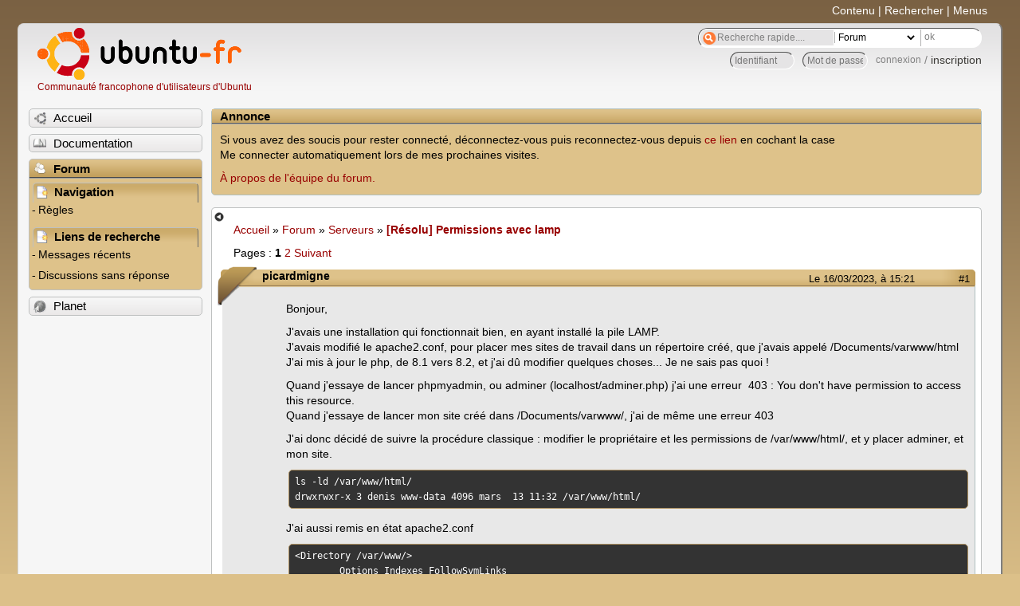

--- FILE ---
content_type: text/html; charset=utf-8
request_url: https://forum.ubuntu-fr.org/viewtopic.php?pid=22660064
body_size: 74934
content:

<!DOCTYPE html PUBLIC "-//W3C//DTD XHTML 1.0 Strict//EN" "http://www.w3.org/TR/xhtml1/DTD/xhtml1-strict.dtd">
<html xmlns="http://www.w3.org/1999/xhtml" xml:lang="fr" lang="fr" dir="ltr">
<head>
<meta http-equiv="Content-Type" content="text/html; charset=utf-8" />
<!---->
<title>[Résolu] Permissions avec lamp / Serveurs / Forum Ubuntu-fr.org</title>
      
    <link rel="shortcut icon" href="//www-static.ubuntu-fr.org/theme2010/images/commun/ubuntu/icone.png"/>
          <link rel="stylesheet" media="screen" type="text/css" title="Design Ubuntu" href="//www-static.ubuntu-fr.org/theme2010/css/forum.css" />
    <link rel="stylesheet" media="screen" type="text/css" title="Design Ubuntu" href="//www-static.ubuntu-fr.org/theme2010/css/forum-ubuntu.css" />





<link rel="stylesheet" type="text/css" href="style/Ubuntu.css" />
    <script type="text/javascript" src="//www-static.ubuntu-fr.org/theme2010/js/common.js"></script> 
    <script type="text/javascript">
    var menu_hidden=0;
    </script>
    <script type="text/javascript" src="//www-static.ubuntu-fr.org/theme2010/js/menu.js"></script>
  
<!--[if lte IE 6]><script type="text/javascript" src="style/imports/minmax.js"></script><![endif]-->
<link rel="canonical" href="viewtopic.php?id=2078321" title="Page 1" />
<link rel="next" href="viewtopic.php?id=2078321&amp;p=2" title="Page 2" />
</head>

<body>
  <div id="accessibar">
    <a href="#main" tabindex="1">Contenu</a> | <a href="#qsearch__in" tabindex="2">Rechercher</a> | <a href="#navigation" tabindex="3">Menus</a>
  </div>
  <div id="punviewtopic">
    <div id="page">

      <div id="header">
        <div id="logo">
          <h1>Ubuntu-fr</h1>
          <a href="http://www.ubuntu-fr.org" title="Accueil">Communauté francophone d'utilisateurs d'Ubuntu</a>
        </div>

        <form action="search_ubuntufr.php" id="search">
          <fieldset>
            <input type="text" value="Recherche rapide...." id="qsearch__in" accesskey="f" name="q" title="[F]" size="34" />
            <select name="tsearch">
              <option value="wiki">Documentation</option>
              <option  value="forum" selected="selected">Forum</option>
              <option  value="planet" >Planet</option>
            </select>
            <input type="submit" value="ok" class="button" title="Chercher" />
          </fieldset>
        </form>

        <div id="brdwelcome" class="inbox">
			<form action="login.php?action=in" accept-charset="utf-8" id="login_top" method="post"><fieldset>
  <input type="hidden" name="form_sent" value="1" />
<input type="hidden" name="redirect_url" value="//forum.ubuntu-fr.org/viewtopic.php?pid=22660064" />
<input type="text" placeholder="Identifiant" required="required" title="Entrez votre identifiant" name="req_username" size="9" /><input type="password" placeholder="Mot de passe" required="required" title="Entrez votre mot de passe" name="req_password" size="9" /><input type="submit" value="connexion" id="connect" /> / <a href="register.php">inscription</a></fieldset></form>
			<div class="clearer"></div>
		</div>
 
        <div class="clearer"></div>
      </div>

      <div id="navigation">
        <ul>
          <li class="menu"><a id="menu-accueil" class="title" href="http://www.ubuntu-fr.org"><span>Accueil</span></a></li>
          <li class="menu"><a id="menu-doc" class="title" href="http://doc.ubuntu-fr.org" title="Documentation Ubuntu francophone"><span>Documentation</span></a></li>
          <li class="menu" id="active" >
            <a id="menu-forum" class="title" href="index.php" title="Index du forum"><span>Forum</span></a>
            <ul>
              <li class="cat">
                <h2>Navigation</h2>
                <div class="inbox">
			<ul>
				<li id="navrules"><a href="misc.php?action=rules" title="Charte du Forum Ubuntu-fr">Règles</a></li>
				<li id="navregister"><a href="register.php">Inscription</a></li>
				<li id="navlogin"><a href="login.php">Identification</a></li>
			</ul>
		</div>
              </li>
              
		<li class="cat"><h2>Liens de recherche</h2>
		<div id="brdmenu" class="inbox">
			<ul>
				<li><a href="search.php?action=show_24h" title="300 dernières discussions actives">Messages récents</a></li>
				<li><a href="search.php?action=show_unanswered" title="300 dernières discussions sans réponse">Discussions sans réponse</a></li>
			</ul>
		</div></li>
	
            </ul>
          </li>
          <li class="menu"><a id="menu-planet" class="title" href="http://planet.ubuntu-fr.org"><span>Planet</span></a></li>
        </ul>
        <div class="clearer"></div>
      </div>
    
      <div id="wrapper">
        <div id="announce" class="block">
	<div class="hd"><h2><span>Annonce</span></h2></div>
	<div class="box">
		<div id="announce-block" class="inbox">
			<div class="usercontent"><!--p><b>La documentation est malheureusement en panne au 1er janvier 2026.</b><br><b style="color:red;">Elle reste cependant accessible sur le miroir <a href="https://doc.xunga.org/">doc.xunga.org</a></b> (en lecture seule).</p-->
<p>Si vous avez des soucis pour rester connecté, déconnectez-vous puis reconnectez-vous depuis <a href='https://forum.ubuntu-fr.org/login.php'>ce lien</a> en cochant la case <br/>Me connecter automatiquement lors de mes prochaines visites.</p><p><a href='https://doc.ubuntu-fr.org/groupes/ubuntu-fr-forum'>À propos de l'équipe du forum.</a></p></div>
		</div>
	</div>
</div>
        <div id="main">
          <div id="hidemenu" title="Masquer le menu"></div><!--
	<div id="hidemenu"><a accesskey="z" title="Masquer le menu - AccessKey Z" href="javascript:switchMenuVisible()"><span>&nbsp;</span></a></div>-->
          <div class="linkst">
	<div class="inbox crumbsplus">
		<ul class="crumbs">
				<li><a href="http://www.ubuntu-fr.org" name="Accueil">Accueil</a></li>
				<li><span>»&#160;</span><a href="index.php">Forum</a></li>
				<li><span>»&#160;</span><a href="viewforum.php?id=28">Serveurs</a></li>
				<li><span>»&#160;</span><strong><a href="viewtopic.php?id=2078321">[Résolu] Permissions avec lamp</a></strong></li>
		</ul>
		<div class="pagepost">
			<p class="pagelink conl"><span class="pages-label">Pages&#160;: </span><strong class="item1">1</strong> <a href="viewtopic.php?id=2078321&amp;p=2">2</a> <a rel="next" href="viewtopic.php?id=2078321&amp;p=2">Suivant</a></p>
		</div>
		<div class="clearer"></div>
	</div>
</div>

<div id="p22660005" class="blockpost rowodd firstpost blockpost1">
	<h2><span><span class="conr">#1</span> <a href="viewtopic.php?pid=22660005#p22660005">Le 16/03/2023, à 15:21</a></span></h2>
	<div class="box">
		<div class="inbox">
			<div class="postbody">
				<div class="postleft">
					<dl>
						<dt><strong>picardmigne</strong></dt>
											</dl>
				</div>
				<div class="postright">
					<h3>[Résolu] Permissions avec lamp</h3>
					<div class="postmsg">
						<p>Bonjour,</p><p>J&#039;avais une installation qui fonctionnait bien, en ayant installé la pile LAMP.<br />J&#039;avais modifié le apache2.conf, pour placer mes sites de travail dans un répertoire créé, que j&#039;avais appelé /Documents/varwww/html<br />J&#039;ai mis à jour le php, de 8.1 vers 8.2, et j&#039;ai dû modifier quelques choses... Je ne sais pas quoi !</p><p>Quand j&#039;essaye de lancer phpmyadmin, ou adminer (localhost/adminer.php) j&#039;ai une erreur&#160; 403 : You don&#039;t have permission to access this resource.<br />Quand j&#039;essaye de lancer mon site créé dans /Documents/varwww/, j&#039;ai de même une erreur 403</p><p>J&#039;ai donc décidé de suivre la procédure classique : modifier le propriétaire et les permissions de /var/www/html/, et y placer adminer, et mon site.</p><div class="codebox"><pre><code>ls -ld /var/www/html/
drwxrwxr-x 3 denis www-data 4096 mars  13 11:32 /var/www/html/</code></pre></div><p>J&#039;ai aussi remis en état apache2.conf </p><div class="codebox"><pre><code>&lt;Directory /var/www/&gt;
	Options Indexes FollowSymLinks
	AllowOverride None
	Require all granted
&lt;/Directory&gt;</code></pre></div><p>Ainsi que la configuration du site 000-default.conf</p><div class="codebox"><pre><code>	ServerAdmin webmaster@localhost
	DocumentRoot /var/www/html</code></pre></div><p>Et, là aussi, je me trouve avec la même erreur 403, que je lance adminer phpmysql ou mon site...<br />Quelle permission ai-je oubliée ?<br />Merci d&#039;avance</p>
						<p class="postedit"><em>Dernière modification par picardmigne (Le 19/03/2023, à 18:09)</em></p>
					</div>
				</div>
			</div>
		</div>
		<div class="inbox">
			<div class="postfoot clearb">
				<div class="postfootleft"><p><span>Hors ligne</span></p></div>
			</div>
		</div>
	</div>
</div>

<div id="p22660064" class="blockpost roweven">
	<h2><span><span class="conr">#2</span> <a href="viewtopic.php?pid=22660064#p22660064">Le 16/03/2023, à 19:46</a></span></h2>
	<div class="box">
		<div class="inbox">
			<div class="postbody">
				<div class="postleft">
					<dl>
						<dt><strong>jplemoine</strong></dt>
											</dl>
				</div>
				<div class="postright">
					<h3>Re&#160;: [Résolu] Permissions avec lamp</h3>
					<div class="postmsg">
						<div class="codebox"><pre><code>/var/www/html/</code></pre></div><p>devrait appartenir à root:root.li<br />Les fichiers répertoires <strong>en général</strong> devrait appartenir aussi à root:root et devrait être en lecture pour l&#039;utilisateur faisant tourner apache (www-data pour les Ubuntu).<br />L&#039;erreur 403 peut être due à ce que les fichiers inclus dans le répertoires ne sont pas accessible en lecture à www-data ou une interdiction (par exemple pas de fichier par défaut et pas de fichier spécifié dans l&#039;URL).<br />Il faut regarder dans les logs.</p>
					</div>
					<div class="postsignature postmsg"><hr /><p>Ce compte ne servira plus : vous pouvez le supprimer si le coeur vous en dit...<br />Laissé par l&#039;auteur pour historique.</p></div>
				</div>
			</div>
		</div>
		<div class="inbox">
			<div class="postfoot clearb">
				<div class="postfootleft"><p><span>Hors ligne</span></p></div>
			</div>
		</div>
	</div>
</div>

<div id="p22660069" class="blockpost rowodd">
	<h2><span><span class="conr">#3</span> <a href="viewtopic.php?pid=22660069#p22660069">Le 16/03/2023, à 20:00</a></span></h2>
	<div class="box">
		<div class="inbox">
			<div class="postbody">
				<div class="postleft">
					<dl>
						<dt><strong>krodelabestiole</strong></dt>
												<dd class="postavatar"><img src="http://forum.ubuntu-fr.org/img/avatars/11303.png?m=1522503948" width="60" height="60" alt="" /></dd>
					</dl>
				</div>
				<div class="postright">
					<h3>Re&#160;: [Résolu] Permissions avec lamp</h3>
					<div class="postmsg">
						<p>regarde la doc : <a href="https://doc.ubuntu-fr.org/apache2?redirect=1#fichiers_de_configuration" rel="nofollow">https://doc.ubuntu-fr.org/apache2?redir … figuration</a></p><div class="quotebox"><blockquote><div><p>Normalement les fichiers de configuration globale apache2.conf, envars et ports.conf n&#039;ont pas à être modifiés. Toute la configuration devrait se faire dans les sous dossiers xxx-available.</p></div></blockquote></div><p>et typiquement c&#039;est ce qui se passe : lors d&#039;une mise à jour majeure ces fichiers peuvent être écrasés, et tu perds ta config.</p><p>je te conseille vraiment la lecture de cette documentation, et éventuellement de ce tuto : <a href="https://doc.ubuntu-fr.org/tutoriel/lamp_repertoires_de_travail" rel="nofollow">https://doc.ubuntu-fr.org/tutoriel/lamp … de_travail</a></p>
					</div>
					<div class="postsignature postmsg"><hr /><p><a href="https://ufr-forum.crachecode.net/" rel="nofollow">nouveau forum ubuntu-fr</a> on en parle là : <a href="https://forum.ubuntu-fr.org/viewtopic.php?id=2059738" rel="nofollow">refonte du site / nouveau design</a><br /><a href="https://doc.ubuntu-fr.org/utilisateurs/krodelabestiole" rel="nofollow">profil</a> - <a href="https://doc.ubuntu-fr.org/utilisateurs/krodelabestiole/sujets_recurrents" rel="nofollow">sujets récurrents</a> - <a href="https://gitlab.com/ubuntu-fr/code/" rel="nofollow">sources du site</a></p></div>
				</div>
			</div>
		</div>
		<div class="inbox">
			<div class="postfoot clearb">
				<div class="postfootleft"><p><span>Hors ligne</span></p></div>
			</div>
		</div>
	</div>
</div>

<div id="p22660071" class="blockpost roweven">
	<h2><span><span class="conr">#4</span> <a href="viewtopic.php?pid=22660071#p22660071">Le 16/03/2023, à 20:05</a></span></h2>
	<div class="box">
		<div class="inbox">
			<div class="postbody">
				<div class="postleft">
					<dl>
						<dt><strong>krodelabestiole</strong></dt>
												<dd class="postavatar"><img src="http://forum.ubuntu-fr.org/img/avatars/11303.png?m=1522503948" width="60" height="60" alt="" /></dd>
					</dl>
				</div>
				<div class="postright">
					<h3>Re&#160;: [Résolu] Permissions avec lamp</h3>
					<div class="postmsg">
						<div class="quotebox"><cite>picardmigne a écrit&#160;:</cite><blockquote><div><p>Quand j&#039;essaye de lancer mon site créé dans /Documents/varwww/</p></div></blockquote></div><p>c&#039;est quoi ce chemin ? pour vérifier les droits d&#039;accès par ex. à /var/www/html/adminer.php , donne le retour de :</p><div class="codebox"><pre><code>sudo namei -l /var/www/html/adminer.php</code></pre></div><p>(ou adapte éventuellement le chemin en fonction des ressources qui t&#039;intéressent)</p>
					</div>
					<div class="postsignature postmsg"><hr /><p><a href="https://ufr-forum.crachecode.net/" rel="nofollow">nouveau forum ubuntu-fr</a> on en parle là : <a href="https://forum.ubuntu-fr.org/viewtopic.php?id=2059738" rel="nofollow">refonte du site / nouveau design</a><br /><a href="https://doc.ubuntu-fr.org/utilisateurs/krodelabestiole" rel="nofollow">profil</a> - <a href="https://doc.ubuntu-fr.org/utilisateurs/krodelabestiole/sujets_recurrents" rel="nofollow">sujets récurrents</a> - <a href="https://gitlab.com/ubuntu-fr/code/" rel="nofollow">sources du site</a></p></div>
				</div>
			</div>
		</div>
		<div class="inbox">
			<div class="postfoot clearb">
				<div class="postfootleft"><p><span>Hors ligne</span></p></div>
			</div>
		</div>
	</div>
</div>

<div id="p22660078" class="blockpost rowodd">
	<h2><span><span class="conr">#5</span> <a href="viewtopic.php?pid=22660078#p22660078">Le 16/03/2023, à 20:21</a></span></h2>
	<div class="box">
		<div class="inbox">
			<div class="postbody">
				<div class="postleft">
					<dl>
						<dt><strong>krodelabestiole</strong></dt>
												<dd class="postavatar"><img src="http://forum.ubuntu-fr.org/img/avatars/11303.png?m=1522503948" width="60" height="60" alt="" /></dd>
					</dl>
				</div>
				<div class="postright">
					<h3>Re&#160;: [Résolu] Permissions avec lamp</h3>
					<div class="postmsg">
						<p>et donne aussi éventuellement le retour de :</p><div class="codebox"><pre><code>sudo apache2ctl -S</code></pre></div>
						<p class="postedit"><em>Dernière modification par krodelabestiole (Le 16/03/2023, à 20:24)</em></p>
					</div>
					<div class="postsignature postmsg"><hr /><p><a href="https://ufr-forum.crachecode.net/" rel="nofollow">nouveau forum ubuntu-fr</a> on en parle là : <a href="https://forum.ubuntu-fr.org/viewtopic.php?id=2059738" rel="nofollow">refonte du site / nouveau design</a><br /><a href="https://doc.ubuntu-fr.org/utilisateurs/krodelabestiole" rel="nofollow">profil</a> - <a href="https://doc.ubuntu-fr.org/utilisateurs/krodelabestiole/sujets_recurrents" rel="nofollow">sujets récurrents</a> - <a href="https://gitlab.com/ubuntu-fr/code/" rel="nofollow">sources du site</a></p></div>
				</div>
			</div>
		</div>
		<div class="inbox">
			<div class="postfoot clearb">
				<div class="postfootleft"><p><span>Hors ligne</span></p></div>
			</div>
		</div>
	</div>
</div>

<div id="p22660103" class="blockpost roweven">
	<h2><span><span class="conr">#6</span> <a href="viewtopic.php?pid=22660103#p22660103">Le 16/03/2023, à 21:38</a></span></h2>
	<div class="box">
		<div class="inbox">
			<div class="postbody">
				<div class="postleft">
					<dl>
						<dt><strong>picardmigne</strong></dt>
											</dl>
				</div>
				<div class="postright">
					<h3>Re&#160;: [Résolu] Permissions avec lamp</h3>
					<div class="postmsg">
						<p>@krodelabestiole</p><div class="codebox"><pre><code>denis@denis-All-Series:~$ sudo namei -l /var/www/html/adminer.php
[sudo] Mot de passe de denis : 
f: /var/www/html/adminer.php
drwxr-xr-x root  root     /
drwxr-xr-x root  root     var
drwxr-xr-x root  root     www
drwxrwxr-x denis www-data html
-rw-r----- denis denis    adminer.php</code></pre></div><p>et </p><div class="codebox"><pre><code>denis@denis-All-Series:~$ sudo apache2ctl -S
AH00112: Warning: DocumentRoot [/denis/Documents/varwww/html] does not exist
AH00558: apache2: Could not reliably determine the server&#039;s fully qualified domain name, using 127.0.1.1. Set the &#039;ServerName&#039; directive globally to suppress this message
VirtualHost configuration:
*:80                   is a NameVirtualHost
         default server 127.0.1.1 (/etc/apache2/sites-enabled/000-default.conf:1)
         port 80 namevhost 127.0.1.1 (/etc/apache2/sites-enabled/000-default.conf:1)
         port 80 namevhost olymphys (/etc/apache2/sites-enabled/olymphys.conf:1)
                 alias olymphys
         port 80 namevhost 127.0.1.1 (/etc/apache2/sites-enabled/public.conf:1)
ServerRoot: &quot;/etc/apache2&quot;
Main DocumentRoot: &quot;/var/www/html&quot;
Main ErrorLog: &quot;/var/log/apache2/error.log&quot;
Mutex watchdog-callback: using_defaults
Mutex default: dir=&quot;/var/run/apache2/&quot; mechanism=default 
PidFile: &quot;/var/run/apache2/apache2.pid&quot;
Define: DUMP_VHOSTS
Define: DUMP_RUN_CFG
User: name=&quot;www-data&quot; id=33
Group: name=&quot;www-data&quot; id=33
denis@denis-All-Series:~$ </code></pre></div>
					</div>
				</div>
			</div>
		</div>
		<div class="inbox">
			<div class="postfoot clearb">
				<div class="postfootleft"><p><span>Hors ligne</span></p></div>
			</div>
		</div>
	</div>
</div>

<div id="p22660125" class="blockpost rowodd">
	<h2><span><span class="conr">#7</span> <a href="viewtopic.php?pid=22660125#p22660125">Le 16/03/2023, à 22:55</a></span></h2>
	<div class="box">
		<div class="inbox">
			<div class="postbody">
				<div class="postleft">
					<dl>
						<dt><strong>jplemoine</strong></dt>
											</dl>
				</div>
				<div class="postright">
					<h3>Re&#160;: [Résolu] Permissions avec lamp</h3>
					<div class="postmsg">
						<div class="codebox"><pre><code>drwxrwxr-x denis www-data html
-rw-r----- denis denis    adminer.php</code></pre></div><p>doit devenir</p><div class="codebox"><pre><code>drwxr-xr-x root root html
-rw-r--r-- root root    adminer.php</code></pre></div><p>--&gt; tous les fichiers php, html,... doivent être en root:root -rw-r--r--</p>
					</div>
					<div class="postsignature postmsg"><hr /><p>Ce compte ne servira plus : vous pouvez le supprimer si le coeur vous en dit...<br />Laissé par l&#039;auteur pour historique.</p></div>
				</div>
			</div>
		</div>
		<div class="inbox">
			<div class="postfoot clearb">
				<div class="postfootleft"><p><span>Hors ligne</span></p></div>
			</div>
		</div>
	</div>
</div>

<div id="p22660142" class="blockpost roweven">
	<h2><span><span class="conr">#8</span> <a href="viewtopic.php?pid=22660142#p22660142">Le 17/03/2023, à 03:42</a></span></h2>
	<div class="box">
		<div class="inbox">
			<div class="postbody">
				<div class="postleft">
					<dl>
						<dt><strong>krodelabestiole</strong></dt>
												<dd class="postavatar"><img src="http://forum.ubuntu-fr.org/img/avatars/11303.png?m=1522503948" width="60" height="60" alt="" /></dd>
					</dl>
				</div>
				<div class="postright">
					<h3>Re&#160;: [Résolu] Permissions avec lamp</h3>
					<div class="postmsg">
						<p>non pas root !</p><p>d&#039;une part il faut que tu puisses gérer les fichiers, toi en tant qu&#039;utilisateur <em>denis</em>.<br />d&#039;autre part il faut que le serveur PHP (ou HTTP en l&#039;occurence puisque j&#039;imagine que tu utilises le module PHP d&#039;Apache) puisse accéder et lire ce fichier. Par défaut sur Ubuntu son petit nom est <em>www-data</em>.</p><p>encore une fois la documentation à ce sujet est là : <a href="https://doc.ubuntu-fr.org/apache2#permissions" rel="nofollow">https://doc.ubuntu-fr.org/apache2#permissions</a></p><div class="codebox"><pre><code>sudo chown -R $USER:www-data /var/www/html</code></pre></div><div class="codebox"><pre><code>chmod -R a-rwx,u+rwX,g+rX /var/www/html</code></pre></div><p>(si tu tiens vraiment à tout mettre directement sous /var/www/html)<br />$USER sera interprété en tant que <em>denis</em>.</p>
					</div>
					<div class="postsignature postmsg"><hr /><p><a href="https://ufr-forum.crachecode.net/" rel="nofollow">nouveau forum ubuntu-fr</a> on en parle là : <a href="https://forum.ubuntu-fr.org/viewtopic.php?id=2059738" rel="nofollow">refonte du site / nouveau design</a><br /><a href="https://doc.ubuntu-fr.org/utilisateurs/krodelabestiole" rel="nofollow">profil</a> - <a href="https://doc.ubuntu-fr.org/utilisateurs/krodelabestiole/sujets_recurrents" rel="nofollow">sujets récurrents</a> - <a href="https://gitlab.com/ubuntu-fr/code/" rel="nofollow">sources du site</a></p></div>
				</div>
			</div>
		</div>
		<div class="inbox">
			<div class="postfoot clearb">
				<div class="postfootleft"><p><span>Hors ligne</span></p></div>
			</div>
		</div>
	</div>
</div>

<div id="p22660143" class="blockpost rowodd">
	<h2><span><span class="conr">#9</span> <a href="viewtopic.php?pid=22660143#p22660143">Le 17/03/2023, à 03:44</a></span></h2>
	<div class="box">
		<div class="inbox">
			<div class="postbody">
				<div class="postleft">
					<dl>
						<dt><strong>krodelabestiole</strong></dt>
												<dd class="postavatar"><img src="http://forum.ubuntu-fr.org/img/avatars/11303.png?m=1522503948" width="60" height="60" alt="" /></dd>
					</dl>
				</div>
				<div class="postright">
					<h3>Re&#160;: [Résolu] Permissions avec lamp</h3>
					<div class="postmsg">
						<div class="quotebox"><cite>picardmigne a écrit&#160;:</cite><blockquote><div><div class="codebox"><pre><code>-rw-r----- denis denis    adminer.php</code></pre></div></div></blockquote></div><p>là en l&#039;occurrence www-data ne peut pas lire ton fichier, d&#039;où ton erreur 403.</p>
					</div>
					<div class="postsignature postmsg"><hr /><p><a href="https://ufr-forum.crachecode.net/" rel="nofollow">nouveau forum ubuntu-fr</a> on en parle là : <a href="https://forum.ubuntu-fr.org/viewtopic.php?id=2059738" rel="nofollow">refonte du site / nouveau design</a><br /><a href="https://doc.ubuntu-fr.org/utilisateurs/krodelabestiole" rel="nofollow">profil</a> - <a href="https://doc.ubuntu-fr.org/utilisateurs/krodelabestiole/sujets_recurrents" rel="nofollow">sujets récurrents</a> - <a href="https://gitlab.com/ubuntu-fr/code/" rel="nofollow">sources du site</a></p></div>
				</div>
			</div>
		</div>
		<div class="inbox">
			<div class="postfoot clearb">
				<div class="postfootleft"><p><span>Hors ligne</span></p></div>
			</div>
		</div>
	</div>
</div>

<div id="p22660144" class="blockpost roweven">
	<h2><span><span class="conr">#10</span> <a href="viewtopic.php?pid=22660144#p22660144">Le 17/03/2023, à 03:49</a></span></h2>
	<div class="box">
		<div class="inbox">
			<div class="postbody">
				<div class="postleft">
					<dl>
						<dt><strong>krodelabestiole</strong></dt>
												<dd class="postavatar"><img src="http://forum.ubuntu-fr.org/img/avatars/11303.png?m=1522503948" width="60" height="60" alt="" /></dd>
					</dl>
				</div>
				<div class="postright">
					<h3>Re&#160;: [Résolu] Permissions avec lamp</h3>
					<div class="postmsg">
						<div class="quotebox"><cite>krodelabestiole a écrit&#160;:</cite><blockquote><div><div class="codebox"><pre><code>sudo chown -R $USER:www-data /var/www/html</code></pre></div><div class="codebox"><pre><code>chmod -R a-rwx,u+rwX,g+rX /var/www/html</code></pre></div><p>(si tu tiens vraiment à tout mettre directement sous /var/www/html)</p></div></blockquote></div><p>attention par contre parce que cette commande va influer sur tout ce qui se trouve sous /var/www/html<br />je te conseille plutôt de créer un répertoire par service que tu fournis (application web ou site internet par ex.)</p><p>comme indiqué dans ce tuto que je t&#039;ai déjà proposé : <a href="https://doc.ubuntu-fr.org/tutoriel/lamp_repertoires_de_travail" rel="nofollow">https://doc.ubuntu-fr.org/tutoriel/lamp … de_travail</a></p>
						<p class="postedit"><em>Dernière modification par krodelabestiole (Le 17/03/2023, à 03:49)</em></p>
					</div>
					<div class="postsignature postmsg"><hr /><p><a href="https://ufr-forum.crachecode.net/" rel="nofollow">nouveau forum ubuntu-fr</a> on en parle là : <a href="https://forum.ubuntu-fr.org/viewtopic.php?id=2059738" rel="nofollow">refonte du site / nouveau design</a><br /><a href="https://doc.ubuntu-fr.org/utilisateurs/krodelabestiole" rel="nofollow">profil</a> - <a href="https://doc.ubuntu-fr.org/utilisateurs/krodelabestiole/sujets_recurrents" rel="nofollow">sujets récurrents</a> - <a href="https://gitlab.com/ubuntu-fr/code/" rel="nofollow">sources du site</a></p></div>
				</div>
			</div>
		</div>
		<div class="inbox">
			<div class="postfoot clearb">
				<div class="postfootleft"><p><span>Hors ligne</span></p></div>
			</div>
		</div>
	</div>
</div>

<div id="p22660154" class="blockpost rowodd">
	<h2><span><span class="conr">#11</span> <a href="viewtopic.php?pid=22660154#p22660154">Le 17/03/2023, à 08:26</a></span></h2>
	<div class="box">
		<div class="inbox">
			<div class="postbody">
				<div class="postleft">
					<dl>
						<dt><strong>jplemoine</strong></dt>
											</dl>
				</div>
				<div class="postright">
					<h3>Re&#160;: [Résolu] Permissions avec lamp</h3>
					<div class="postmsg">
						<p>Merci de noter que je suis contre le fait de modifier les permissions d&#039;un fichier / répertoire système :<br />Je suis contre : </p><div class="codebox"><pre><code>sudo chown -R $USER:www-data /var/www/html</code></pre></div><p>Son contenu, là, il peut ya voir débat.</p>
					</div>
					<div class="postsignature postmsg"><hr /><p>Ce compte ne servira plus : vous pouvez le supprimer si le coeur vous en dit...<br />Laissé par l&#039;auteur pour historique.</p></div>
				</div>
			</div>
		</div>
		<div class="inbox">
			<div class="postfoot clearb">
				<div class="postfootleft"><p><span>Hors ligne</span></p></div>
			</div>
		</div>
	</div>
</div>

<div id="p22660162" class="blockpost roweven">
	<h2><span><span class="conr">#12</span> <a href="viewtopic.php?pid=22660162#p22660162">Le 17/03/2023, à 09:11</a></span></h2>
	<div class="box">
		<div class="inbox">
			<div class="postbody">
				<div class="postleft">
					<dl>
						<dt><strong>bruno</strong></dt>
											</dl>
				</div>
				<div class="postright">
					<h3>Re&#160;: [Résolu] Permissions avec lamp</h3>
					<div class="postmsg">
						<p>Bonjour,</p><div class="quotebox"><cite>picardmigne&#160; a écrit&#160;:</cite><blockquote><div><p>J&#039;ai mis à jour le php, de 8.1 vers 8.2, et j&#039;ai dû modifier quelques choses... Je ne sais pas quoi !</p></div></blockquote></div><p>Attention, tu as déjà été averti dans au moins un autre fil qu&#039;il ne fallait pas utiliser des dépôts non officiels (ppa ondrej) car cela posait des problèmes insurmontables aux utilisateurs non aguerris, notamment lors des mises à jour.</p><p>[HS]</p><div class="quotebox"><cite>jplemoine a écrit&#160;:</cite><blockquote><div><p>Merci de noter que je suis contre le fait de modifier les permissions d&#039;un fichier / répertoire système</p></div></blockquote></div><p>Ce n&#039;est pas un répertoire système. C&#039;est ce qui a été choisi par les mainteneurs des distributions Linux comme emplacement temporaire (ou d&#039;exemple) pour une configuration par défaut de base. Je parle de /var/www/html et non de /var/www qui doit effectivement appartenir à root ($HOME de www-data)<br />C&#039;est la recommandation de la plupart des docs pour un usage sur une machine de dév et c&#039;est un compromis parfait entre sécurité et facilité d&#039;usage.<br />[/HS]</p>
						<p class="postedit"><em>Dernière modification par bruno (Le 17/03/2023, à 09:16)</em></p>
					</div>
				</div>
			</div>
		</div>
		<div class="inbox">
			<div class="postfoot clearb">
				<div class="postfootleft"></div>
			</div>
		</div>
	</div>
</div>

<div id="p22660165" class="blockpost rowodd">
	<h2><span><span class="conr">#13</span> <a href="viewtopic.php?pid=22660165#p22660165">Le 17/03/2023, à 09:14</a></span></h2>
	<div class="box">
		<div class="inbox">
			<div class="postbody">
				<div class="postleft">
					<dl>
						<dt><strong>xubu1957</strong></dt>
												<dd class="postavatar"><img src="http://forum.ubuntu-fr.org/img/avatars/1629531.png?m=1522935198" width="60" height="60" alt="" /></dd>
					</dl>
				</div>
				<div class="postright">
					<h3>Re&#160;: [Résolu] Permissions avec lamp</h3>
					<div class="postmsg">
						<p>Bonjour,</p><p>Vu l&#039;ancien fil <a href="http://forum.ubuntu-fr.org/viewtopic.php?id=2074665" rel="nofollow">Résolu] phpmyadmin ne se lance pas après maj 20.04 -&gt; 22.04</a>, donne aussi les retours de :</p><div class="codebox"><pre><code>sudo apt update</code></pre></div><p>et d&#039;éventuels paquets cassés :</p><div class="codebox"><pre><code>dpkg -l | grep -v ^ii</code></pre></div><p>en te servant du <a href="http://forum.ubuntu-fr.org/viewtopic.php?id=1614731" rel="nofollow">Retour utilisable de commande</a>.</p>
					</div>
					<div class="postsignature postmsg"><hr /><p><a href="http://forum.ubuntu-fr.org/viewtopic.php?id=2074272" rel="nofollow">Conseils pour les nouveaux demandeurs et pas qu&#039;eux</a><br />Important : Pensez à passer vos sujets en [ Réso<span style="color: black">l</span>u ] lorsque ceux-ci le sont, au début du titre en cliquant sur <em>Modifier</em> sous le premier message, et un bref récapitulatif de la solution à la fin de celui-ci. Merci.&#160; &#160; &#160; &#160; &#160; &#160; &#160; &#160; &#160; &#160;Membre de <a href="http://www.linux-azur.org/" rel="nofollow">Linux-Azur</a></p></div>
				</div>
			</div>
		</div>
		<div class="inbox">
			<div class="postfoot clearb">
				<div class="postfootleft"><p><strong>En ligne</strong></p></div>
			</div>
		</div>
	</div>
</div>

<div id="p22660185" class="blockpost roweven">
	<h2><span><span class="conr">#14</span> <a href="viewtopic.php?pid=22660185#p22660185">Le 17/03/2023, à 10:30</a></span></h2>
	<div class="box">
		<div class="inbox">
			<div class="postbody">
				<div class="postleft">
					<dl>
						<dt><strong>picardmigne</strong></dt>
											</dl>
				</div>
				<div class="postright">
					<h3>Re&#160;: [Résolu] Permissions avec lamp</h3>
					<div class="postmsg">
						<p>@xubu1957</p><div class="codebox"><pre class="vscroll"><code>denis@denis-All-Series:~$ sudo apt update
[sudo] Mot de passe de denis : 
Atteint :1 http://fr.archive.ubuntu.com/ubuntu jammy InRelease
Réception de :2 http://security.ubuntu.com/ubuntu jammy-security InRelease [110 kB]
Réception de :3 http://fr.archive.ubuntu.com/ubuntu jammy-updates InRelease [119 kB]
Atteint :4 https://ppa.launchpadcontent.net/ondrej/apache2/ubuntu jammy InRelease
Ign :5 https://packages.sury.org/php jammy InRelease                           
Err :6 https://packages.sury.org/php jammy Release                             
  404  Not Found [IP : 2400:52e0:1e02::827:1 443]
Réception de :7 https://dl.cloudsmith.io/public/symfony/stable/deb/ubuntu jammy InRelease [5103 B]
Réception de :8 http://fr.archive.ubuntu.com/ubuntu jammy-backports InRelease [107 kB]
Réception de :9 https://ppa.launchpadcontent.net/ondrej/php/ubuntu jammy InRelease [23,9 kB]
Réception de :10 http://security.ubuntu.com/ubuntu jammy-security/main amd64 DEP-11 Metadata [41,5 kB]
Réception de :11 http://security.ubuntu.com/ubuntu jammy-security/universe amd64 DEP-11 Metadata [18,5 kB]
Réception de :12 http://fr.archive.ubuntu.com/ubuntu jammy-updates/main i386 Packages [458 kB]
Réception de :13 http://fr.archive.ubuntu.com/ubuntu jammy-updates/main amd64 Packages [948 kB]
Réception de :14 http://fr.archive.ubuntu.com/ubuntu jammy-updates/main Translation-en [205 kB]
Réception de :15 http://fr.archive.ubuntu.com/ubuntu jammy-updates/main amd64 DEP-11 Metadata [101 kB]
Réception de :16 http://fr.archive.ubuntu.com/ubuntu jammy-updates/main amd64 c-n-f Metadata [13,7 kB]
Réception de :17 http://fr.archive.ubuntu.com/ubuntu jammy-updates/universe i386 Packages [605 kB]
Réception de :18 http://fr.archive.ubuntu.com/ubuntu jammy-updates/universe amd64 Packages [890 kB]
Réception de :19 https://ppa.launchpadcontent.net/ondrej/php/ubuntu jammy/main i386 Packages [26,3 kB]
Réception de :20 http://fr.archive.ubuntu.com/ubuntu jammy-updates/universe amd64 DEP-11 Metadata [269 kB]
Réception de :21 http://fr.archive.ubuntu.com/ubuntu jammy-updates/universe amd64 c-n-f Metadata [18,1 kB]
Réception de :22 http://fr.archive.ubuntu.com/ubuntu jammy-updates/multiverse amd64 DEP-11 Metadata [940 B]
Réception de :23 http://fr.archive.ubuntu.com/ubuntu jammy-backports/main amd64 DEP-11 Metadata [7984 B]
Réception de :24 http://fr.archive.ubuntu.com/ubuntu jammy-backports/universe amd64 DEP-11 Metadata [12,5 kB]
Réception de :25 https://ppa.launchpadcontent.net/ondrej/php/ubuntu jammy/main amd64 Packages [110 kB]
Lecture des listes de paquets... Fait                                          
E: Le dépôt https://packages.sury.org/php jammy Release n&#039;a pas de fichier Release.
N: Les mises à jour depuis un tel dépôt ne peuvent s&#039;effectuer de manière sécurisée, et sont donc désactivées par défaut.
N: Voir les pages de manuel d&#039;apt-secure(8) pour la création des dépôts et les détails de configuration d&#039;un utilisateur.</code></pre></div><p>et </p><div class="codebox"><pre><code>denis@denis-All-Series:~$ dpkg -l | grep -v ^ii
Souhait=inconnU/Installé/suppRimé/Purgé/H=à garder
| État=Non/Installé/fichier-Config/dépaqUeté/échec-conFig/H=semi-installé/W=attend-traitement-déclenchements
|/ Err?=(aucune)/besoin Réinstallation (État,Err: majuscule=mauvais)
||/ Nom                                           Version                                    Architecture Description
+++-=============================================-==========================================-============-==============================================================================================
rc  linux-image-5.15.0-43-generic                 5.15.0-43.46                               amd64        Signed kernel image generic
rc  linux-image-5.15.0-48-generic                 5.15.0-48.54                               amd64        Signed kernel image generic
rc  linux-image-5.15.0-50-generic                 5.15.0-50.56                               amd64        Signed kernel image generic
rc  linux-image-5.15.0-52-generic                 5.15.0-52.58                               amd64        Signed kernel image generic
rc  linux-image-5.15.0-53-generic                 5.15.0-53.59                               amd64        Signed kernel image generic
rc  linux-image-5.15.0-56-generic                 5.15.0-56.62                               amd64        Signed kernel image generic
rc  linux-image-5.15.0-58-generic                 5.15.0-58.64                               amd64        Signed kernel image generic
rc  linux-modules-5.15.0-43-generic               5.15.0-43.46                               amd64        Linux kernel extra modules for version 5.15.0 on 64 bit x86 SMP
rc  linux-modules-5.15.0-48-generic               5.15.0-48.54                               amd64        Linux kernel extra modules for version 5.15.0 on 64 bit x86 SMP
rc  linux-modules-5.15.0-50-generic               5.15.0-50.56                               amd64        Linux kernel extra modules for version 5.15.0 on 64 bit x86 SMP
rc  linux-modules-5.15.0-52-generic               5.15.0-52.58                               amd64        Linux kernel extra modules for version 5.15.0 on 64 bit x86 SMP
rc  linux-modules-5.15.0-53-generic               5.15.0-53.59                               amd64        Linux kernel extra modules for version 5.15.0 on 64 bit x86 SMP
rc  linux-modules-5.15.0-56-generic               5.15.0-56.62                               amd64        Linux kernel extra modules for version 5.15.0 on 64 bit x86 SMP
rc  linux-modules-5.15.0-58-generic               5.15.0-58.64                               amd64        Linux kernel extra modules for version 5.15.0 on 64 bit x86 SMP
rc  linux-modules-extra-5.15.0-43-generic         5.15.0-43.46                               amd64        Linux kernel extra modules for version 5.15.0 on 64 bit x86 SMP
rc  linux-modules-extra-5.15.0-48-generic         5.15.0-48.54                               amd64        Linux kernel extra modules for version 5.15.0 on 64 bit x86 SMP
rc  linux-modules-extra-5.15.0-50-generic         5.15.0-50.56                               amd64        Linux kernel extra modules for version 5.15.0 on 64 bit x86 SMP
rc  linux-modules-extra-5.15.0-52-generic         5.15.0-52.58                               amd64        Linux kernel extra modules for version 5.15.0 on 64 bit x86 SMP
rc  linux-modules-extra-5.15.0-53-generic         5.15.0-53.59                               amd64        Linux kernel extra modules for version 5.15.0 on 64 bit x86 SMP
rc  linux-modules-extra-5.15.0-56-generic         5.15.0-56.62                               amd64        Linux kernel extra modules for version 5.15.0 on 64 bit x86 SMP
rc  linux-modules-extra-5.15.0-58-generic         5.15.0-58.64                               amd64        Linux kernel extra modules for version 5.15.0 on 64 bit x86 SMP
denis@denis-All-Series:~$</code></pre></div>
					</div>
				</div>
			</div>
		</div>
		<div class="inbox">
			<div class="postfoot clearb">
				<div class="postfootleft"><p><span>Hors ligne</span></p></div>
			</div>
		</div>
	</div>
</div>

<div id="p22660189" class="blockpost rowodd">
	<h2><span><span class="conr">#15</span> <a href="viewtopic.php?pid=22660189#p22660189">Le 17/03/2023, à 10:47</a></span></h2>
	<div class="box">
		<div class="inbox">
			<div class="postbody">
				<div class="postleft">
					<dl>
						<dt><strong>picardmigne</strong></dt>
											</dl>
				</div>
				<div class="postright">
					<h3>Re&#160;: [Résolu] Permissions avec lamp</h3>
					<div class="postmsg">
						<p>après nettoyage :</p><div class="codebox"><pre><code>denis@denis-All-Series:~$ sudo apt update
Atteint :1 http://fr.archive.ubuntu.com/ubuntu jammy InRelease
Atteint :2 http://fr.archive.ubuntu.com/ubuntu jammy-updates InRelease         
Réception de :3 http://fr.archive.ubuntu.com/ubuntu jammy-backports InRelease [107 kB]
Réception de :4 https://dl.cloudsmith.io/public/symfony/stable/deb/ubuntu jammy InRelease [5103 B]
Ign :5 https://packages.sury.org/php jammy InRelease                           
Err :6 https://packages.sury.org/php jammy Release                             
  404  Not Found [IP : 2400:52e0:1e02::951:1 443]
Atteint :7 http://security.ubuntu.com/ubuntu jammy-security InRelease
Lecture des listes de paquets... Fait                                
E: Le dépôt https://packages.sury.org/php jammy Release n&#039;a pas de fichier Release.
N: Les mises à jour depuis un tel dépôt ne peuvent s&#039;effectuer de manière sécurisée, et sont donc désactivées par défaut.
N: Voir les pages de manuel d&#039;apt-secure(8) pour la création des dépôts et les détails de configuration d&#039;un utilisateur.
denis@denis-All-Series:</code></pre></div><p>et </p><div class="codebox"><pre><code>denis@denis-All-Series:~$ dpkg -l | grep -v ^ii
Souhait=inconnU/Installé/suppRimé/Purgé/H=à garder
| État=Non/Installé/fichier-Config/dépaqUeté/échec-conFig/H=semi-installé/W=attend-traitement-déclenchements
|/ Err?=(aucune)/besoin Réinstallation (État,Err: majuscule=mauvais)
||/ Nom                                           Version                                    Architecture Description
+++-=============================================-==========================================-============-==============================================================================================
denis@denis-All-Series:~$ </code></pre></div>
					</div>
				</div>
			</div>
		</div>
		<div class="inbox">
			<div class="postfoot clearb">
				<div class="postfootleft"><p><span>Hors ligne</span></p></div>
			</div>
		</div>
	</div>
</div>

<div id="p22660208" class="blockpost roweven">
	<h2><span><span class="conr">#16</span> <a href="viewtopic.php?pid=22660208#p22660208">Le 17/03/2023, à 11:43</a></span></h2>
	<div class="box">
		<div class="inbox">
			<div class="postbody">
				<div class="postleft">
					<dl>
						<dt><strong>xubu1957</strong></dt>
												<dd class="postavatar"><img src="http://forum.ubuntu-fr.org/img/avatars/1629531.png?m=1522935198" width="60" height="60" alt="" /></dd>
					</dl>
				</div>
				<div class="postright">
					<h3>Re&#160;: [Résolu] Permissions avec lamp</h3>
					<div class="postmsg">
						<p>Vu :</p><div class="codebox"><pre><code>Atteint :4 https://ppa.launchpadcontent.net/ondrej/apache2/ubuntu jammy InRelease
Ign :5 https://packages.sury.org/php jammy InRelease                           
Err :6 https://packages.sury.org/php jammy Release                             
  404  Not Found [IP : 2400:52e0:1e02::827:1 443]</code></pre></div><div class="codebox"><pre><code>Réception de :19 https://ppa.launchpadcontent.net/ondrej/php/ubuntu jammy/main i386 Packages [26,3 kB]</code></pre></div><p>Pour info <a href="http://forum.ubuntu-fr.org/viewtopic.php?pid=22021404#p22021404" rel="nofollow">une réponse parmi tant d&#039;autres</a>.</p>
						<p class="postedit"><em>Dernière modification par xubu1957 (Le 17/03/2023, à 11:43)</em></p>
					</div>
					<div class="postsignature postmsg"><hr /><p><a href="http://forum.ubuntu-fr.org/viewtopic.php?id=2074272" rel="nofollow">Conseils pour les nouveaux demandeurs et pas qu&#039;eux</a><br />Important : Pensez à passer vos sujets en [ Réso<span style="color: black">l</span>u ] lorsque ceux-ci le sont, au début du titre en cliquant sur <em>Modifier</em> sous le premier message, et un bref récapitulatif de la solution à la fin de celui-ci. Merci.&#160; &#160; &#160; &#160; &#160; &#160; &#160; &#160; &#160; &#160;Membre de <a href="http://www.linux-azur.org/" rel="nofollow">Linux-Azur</a></p></div>
				</div>
			</div>
		</div>
		<div class="inbox">
			<div class="postfoot clearb">
				<div class="postfootleft"><p><strong>En ligne</strong></p></div>
			</div>
		</div>
	</div>
</div>

<div id="p22660234" class="blockpost rowodd">
	<h2><span><span class="conr">#17</span> <a href="viewtopic.php?pid=22660234#p22660234">Le 17/03/2023, à 14:15</a></span></h2>
	<div class="box">
		<div class="inbox">
			<div class="postbody">
				<div class="postleft">
					<dl>
						<dt><strong>krodelabestiole</strong></dt>
												<dd class="postavatar"><img src="http://forum.ubuntu-fr.org/img/avatars/11303.png?m=1522503948" width="60" height="60" alt="" /></dd>
					</dl>
				</div>
				<div class="postright">
					<h3>Re&#160;: [Résolu] Permissions avec lamp</h3>
					<div class="postmsg">
						<div class="quotebox"><cite>jplemoine a écrit&#160;:</cite><blockquote><div><p>Merci de noter que je suis contre le fait de modifier les permissions d&#039;un fichier / répertoire système</p></div></blockquote></div><p>le truc sous linux c&#039;est d&#039;ajuster les permissions des fichiers pour autoriser l&#039;usage qu&#039;on en a. ni plus, ni moins.<br />comme dit bruno, /var/www/html ne fait pas partie du système. il a expliqué pourquoi. ce n&#039;est pas à root que ce répertoire doit être attribué, pour la raison que j&#039;ai expliquée précédemment :</p><div class="quotebox"><cite>krodelabestiole a écrit&#160;:</cite><blockquote><div><p>d&#039;une part il faut que tu puisses gérer les fichiers, toi en tant qu&#039;utilisateur <em>denis</em>.<br />d&#039;autre part il faut que le serveur PHP (ou HTTP en l&#039;occurence puisque j&#039;imagine que tu utilises le module PHP d&#039;Apache) puisse accéder et lire ce fichier. Par défaut sur Ubuntu son petit nom est <em>www-data</em>.</p></div></blockquote></div><p>sous debian / ubuntu, on a choisi de mettre les fichiers des services web sous /var/www. <a href="https://en.wikipedia.org/wiki/Filesystem_Hierarchy_Standard" rel="nofollow">la fhs recommande plutôt /srv/www</a>.</p><br /><div class="quotebox"><cite>jplemoine a écrit&#160;:</cite><blockquote><div><div class="codebox"><pre><code>-rw-r--r-- root root    adminer.php</code></pre></div></div></blockquote></div><p>d&#039;une part je ne vois vraiment pas à quel moment <em>root</em> est sensé accéder à /var/www/html/adminer.php, et avec ces permissions, je ne vois même pas comment tu peux éditer tes fichiers PHP dans ton IDE (sans le lancer en tant que root, ce qui serait pour le moins sale), ni comment tu peux autoriser <em>www-data</em> à modifier un répertoire de cache ou d&#039;upload sans autoriser tout le monde à le faire...</p><p>à ce sujet je t&#039;invite à lire cette réponse très complète sur serverfault qui a reçu le plus d&#039;avis positifs : <a href="https://serverfault.com/a/357109" rel="nofollow">https://serverfault.com/a/357109</a><br />c&#039;est sur cette réponse que je me suis basé à l&#039;époque pour la rédaction de <a href="https://doc.ubuntu-fr.org/apache2#permissions" rel="nofollow">la documentation</a> (en la simplifiant) parce qu&#039;elle permet d&#039;avoir le plus haut niveau de sécurité tout en permettant à la fois le bon fonctionnement des services web, et en autorisant les fichiers à être modifiés par un développeur. c&#039;est ce qu&#039;on essaye de faire quand on attibue des permissions sur linux.</p>
						<p class="postedit"><em>Dernière modification par krodelabestiole (Le 17/03/2023, à 14:21)</em></p>
					</div>
					<div class="postsignature postmsg"><hr /><p><a href="https://ufr-forum.crachecode.net/" rel="nofollow">nouveau forum ubuntu-fr</a> on en parle là : <a href="https://forum.ubuntu-fr.org/viewtopic.php?id=2059738" rel="nofollow">refonte du site / nouveau design</a><br /><a href="https://doc.ubuntu-fr.org/utilisateurs/krodelabestiole" rel="nofollow">profil</a> - <a href="https://doc.ubuntu-fr.org/utilisateurs/krodelabestiole/sujets_recurrents" rel="nofollow">sujets récurrents</a> - <a href="https://gitlab.com/ubuntu-fr/code/" rel="nofollow">sources du site</a></p></div>
				</div>
			</div>
		</div>
		<div class="inbox">
			<div class="postfoot clearb">
				<div class="postfootleft"><p><span>Hors ligne</span></p></div>
			</div>
		</div>
	</div>
</div>

<div id="p22660291" class="blockpost roweven">
	<h2><span><span class="conr">#18</span> <a href="viewtopic.php?pid=22660291#p22660291">Le 17/03/2023, à 18:03</a></span></h2>
	<div class="box">
		<div class="inbox">
			<div class="postbody">
				<div class="postleft">
					<dl>
						<dt><strong>picardmigne</strong></dt>
											</dl>
				</div>
				<div class="postright">
					<h3>Re&#160;: [Résolu] Permissions avec lamp</h3>
					<div class="postmsg">
						<div class="quotebox"><cite>bruno a écrit&#160;:</cite><blockquote><div><p>Bonjour,</p><div class="quotebox"><cite>picardmigne&#160; a écrit&#160;:</cite><blockquote><div><p>J&#039;ai mis à jour le php, de 8.1 vers 8.2, et j&#039;ai dû modifier quelques choses... Je ne sais pas quoi !</p></div></blockquote></div><p>Attention, tu as déjà été averti dans au moins un autre fil qu&#039;il ne fallait pas utiliser des dépôts non officiels (ppa ondrej) car cela posait des problèmes insurmontables aux utilisateurs non aguerris, notamment lors des mises à jour.</p></div></blockquote></div><p>Mon souci est que Symfony 6.2 demande php 8.2... Comment passer à php 8.2 sous Ubuntu sans les ppa ondrej ?</p>
					</div>
				</div>
			</div>
		</div>
		<div class="inbox">
			<div class="postfoot clearb">
				<div class="postfootleft"><p><span>Hors ligne</span></p></div>
			</div>
		</div>
	</div>
</div>

<div id="p22660293" class="blockpost rowodd">
	<h2><span><span class="conr">#19</span> <a href="viewtopic.php?pid=22660293#p22660293">Le 17/03/2023, à 18:21</a></span></h2>
	<div class="box">
		<div class="inbox">
			<div class="postbody">
				<div class="postleft">
					<dl>
						<dt><strong>krodelabestiole</strong></dt>
												<dd class="postavatar"><img src="http://forum.ubuntu-fr.org/img/avatars/11303.png?m=1522503948" width="60" height="60" alt="" /></dd>
					</dl>
				</div>
				<div class="postright">
					<h3>Re&#160;: [Résolu] Permissions avec lamp</h3>
					<div class="postmsg">
						<div class="quotebox"><cite>picardmigne a écrit&#160;:</cite><blockquote><div><p>Symfony 6.2 demande <span class="bbs">php 8.2</span></p></div></blockquote></div><p>php 8.1 : <a href="https://symfony.com/doc/current/setup.html" rel="nofollow">https://symfony.com/doc/current/setup.html</a></p><p>qui est dispo par défaut sur ubuntu jammy 22.04</p><p>APT n&#039;est simplement pas fait pour gérer plusieurs versions d&#039;un même logiciel.</p><p>pour faire ça on peut utiliser docker : <a href="https://symfony.com/doc/current/setup/docker.html" rel="nofollow">https://symfony.com/doc/current/setup/docker.html</a><br />ou homebrew : <a href="https://formulae.brew.sh/formula/php" rel="nofollow">https://formulae.brew.sh/formula/php</a></p>
					</div>
					<div class="postsignature postmsg"><hr /><p><a href="https://ufr-forum.crachecode.net/" rel="nofollow">nouveau forum ubuntu-fr</a> on en parle là : <a href="https://forum.ubuntu-fr.org/viewtopic.php?id=2059738" rel="nofollow">refonte du site / nouveau design</a><br /><a href="https://doc.ubuntu-fr.org/utilisateurs/krodelabestiole" rel="nofollow">profil</a> - <a href="https://doc.ubuntu-fr.org/utilisateurs/krodelabestiole/sujets_recurrents" rel="nofollow">sujets récurrents</a> - <a href="https://gitlab.com/ubuntu-fr/code/" rel="nofollow">sources du site</a></p></div>
				</div>
			</div>
		</div>
		<div class="inbox">
			<div class="postfoot clearb">
				<div class="postfootleft"><p><span>Hors ligne</span></p></div>
			</div>
		</div>
	</div>
</div>

<div id="p22660294" class="blockpost roweven">
	<h2><span><span class="conr">#20</span> <a href="viewtopic.php?pid=22660294#p22660294">Le 17/03/2023, à 18:23</a></span></h2>
	<div class="box">
		<div class="inbox">
			<div class="postbody">
				<div class="postleft">
					<dl>
						<dt><strong>picardmigne</strong></dt>
											</dl>
				</div>
				<div class="postright">
					<h3>Re&#160;: [Résolu] Permissions avec lamp</h3>
					<div class="postmsg">
						<p>Après avoir nettoyé ma liste de sources, j&#039;ai supprimé (purge) php, apache et&#160; mysql, et réinstallé depuis <a href="https://doc.ubuntu-fr.org/lamp" rel="nofollow">lamp dans le wiki</a>.<br />Et </p><ol class="decimal"><li><p>le php installé est le 8.1</p></li><li><p>http://localhost/phpmyadmin/index.php mène à une page blanche, et pas d&#039;error ni d&#039;access dans le var/log d&#039;apache</p></li><li><p>http://localhost/adminer.php amène une page de traduction de script en caractères étranges, avec </p><div class="codebox"><pre><code>127.0.0.1 - - [17/Mar/2023:18:18:24 +0100] &quot;GET /%22.h($gh).%22 HTTP/1.1&quot; 404 488 &quot;http://localhost/adminer.php&quot; &quot;Mozilla/5.0 (X11; Ubuntu; Linux x86_64; rv:109.0) Gecko/20100101 Firefox/110.0&quot;
127.0.0.1 - - [17/Mar/2023:18:18:24 +0100] &quot;GET /&#039;,h(preg_replace( HTTP/1.1&quot; 404 487 &quot;http://localhost/adminer.php&quot; &quot;Mozilla/5.0 (X11; Ubuntu; Linux x86_64; rv:109.0) Gecko/20100101 Firefox/110.0&quot;
127.0.0.1 - - [17/Mar/2023:18:18:24 +0100] &quot;GET /&#039;,h($pb),&#039; HTTP/1.1&quot; 404 487 &quot;http://localhost/adminer.php&quot; &quot;Mozilla/5.0 (X11; Ubuntu; Linux x86_64; rv:109.0) Gecko/20100101 Firefox/110.0&quot;
127.0.0.1 - - [17/Mar/2023:18:18:24 +0100] &quot;GET /&#039;,h(preg_replace( HTTP/1.1&quot; 404 487 &quot;http://localhost/adminer.php&quot; &quot;Mozilla/5.0 (X11; Ubuntu; Linux x86_64; rv:109.0) Gecko/20100101 Firefox/110.0&quot;
127.0.0.1 - - [17/Mar/2023:18:18:24 +0100] &quot;GET /&#039;,h($pb),&#039; HTTP/1.1&quot; 404 487 &quot;http://localhost/adminer.php&quot; &quot;Mozilla/5.0 (X11; Ubuntu; Linux x86_64; rv:109.0) Gecko/20100101 Firefox/110.0&quot;
127.0.0.1 - - [17/Mar/2023:18:18:24 +0100] &quot;GET /%22.h(preg_replace(%22~//?.*~%22,%22%22,ME).%22?file=plus.gif&amp;version=4.7.6%22).%22 HTTP/1.1&quot; 404 487 &quot;http://localhost/adminer.php&quot; &quot;Mozilla/5.0 (X11; Ubuntu; Linux x86_64; rv:109.0) Gecko/20100101 Firefox/110.0&quot;
127.0.0.1 - - [17/Mar/2023:18:18:24 +0100] &quot;GET /%22.h(preg_replace(%22~//?.*~%22,%22%22,ME).%22?file=up.gif&amp;version=4.7.6%22).%22 HTTP/1.1&quot; 404 488 &quot;http://localhost/adminer.php&quot; &quot;Mozilla/5.0 (X11; Ubuntu; Linux x86_64; rv:109.0) Gecko/20100101 Firefox/110.0&quot;
127.0.0.1 - - [17/Mar/2023:18:18:24 +0100] &quot;GET /%22.h(preg_replace(%22~//?.*~%22,%22%22,ME).%22?file=down.gif&amp;version=4.7.6%22).%22 HTTP/1.1&quot; 404 487 &quot;http://localhost/adminer.php&quot; &quot;Mozilla/5.0 (X11; Ubuntu; Linux x86_64; rv:109.0) Gecko/20100101 Firefox/110.0&quot;
127.0.0.1 - - [17/Mar/2023:18:18:24 +0100] &quot;GET /%22.h(preg_replace(%22~//?.*~%22,%22%22,ME).%22?file=cross.gif&amp;version=4.7.6%22).%22 HTTP/1.1&quot; 404 487 &quot;http://localhost/adminer.php&quot; &quot;Mozilla/5.0 (X11; Ubuntu; Linux x86_64; rv:109.0) Gecko/20100101 Firefox/110.0&quot;</code></pre></div><p> dans le log/access</p></li><li><p>mon programme qui doit démarrer dans localhost:8000 ne démarre pas pour des questions de permissions</p></li></ol>
					</div>
				</div>
			</div>
		</div>
		<div class="inbox">
			<div class="postfoot clearb">
				<div class="postfootleft"><p><span>Hors ligne</span></p></div>
			</div>
		</div>
	</div>
</div>

<div id="p22660296" class="blockpost rowodd">
	<h2><span><span class="conr">#21</span> <a href="viewtopic.php?pid=22660296#p22660296">Le 17/03/2023, à 18:27</a></span></h2>
	<div class="box">
		<div class="inbox">
			<div class="postbody">
				<div class="postleft">
					<dl>
						<dt><strong>picardmigne</strong></dt>
											</dl>
				</div>
				<div class="postright">
					<h3>Re&#160;: [Résolu] Permissions avec lamp</h3>
					<div class="postmsg">
						<div class="quotebox"><cite>krodelabestiole a écrit&#160;:</cite><blockquote><div><div class="quotebox"><cite>picardmigne a écrit&#160;:</cite><blockquote><div><p>Symfony 6.2 demande <span class="bbs">php 8.2</span></p></div></blockquote></div><p>php 8.1 : <a href="https://symfony.com/doc/current/setup.html" rel="nofollow">https://symfony.com/doc/current/setup.html</a></p><p>qui est dispo par défaut sur ubuntu jammy 22.04</p></div></blockquote></div><p>Merci @krodelabestiole</p>
					</div>
				</div>
			</div>
		</div>
		<div class="inbox">
			<div class="postfoot clearb">
				<div class="postfootleft"><p><span>Hors ligne</span></p></div>
			</div>
		</div>
	</div>
</div>

<div id="p22660351" class="blockpost roweven">
	<h2><span><span class="conr">#22</span> <a href="viewtopic.php?pid=22660351#p22660351">Le 18/03/2023, à 00:52</a></span></h2>
	<div class="box">
		<div class="inbox">
			<div class="postbody">
				<div class="postleft">
					<dl>
						<dt><strong>krodelabestiole</strong></dt>
												<dd class="postavatar"><img src="http://forum.ubuntu-fr.org/img/avatars/11303.png?m=1522503948" width="60" height="60" alt="" /></dd>
					</dl>
				</div>
				<div class="postright">
					<h3>Re&#160;: [Résolu] Permissions avec lamp</h3>
					<div class="postmsg">
						<p>je sais pas dans quel ordre prendre tes problèmes </p><div class="quotebox"><cite>picardmigne a écrit&#160;:</cite><blockquote><div><p>http://localhost/phpmyadmin/index.php mène à une page blanche, et pas d&#039;error ni d&#039;access dans le var/log d&#039;apache<br />http://localhost/adminer.php amène une page de traduction de script</p></div></blockquote></div><p>mais là vu ce que tu as fait tu devrais vérifier ton installation de PHP (en module d&#039;Apache je suppose)<br />encore une fois, stp, check la documentation, elle est là pour toi :<br /><a href="https://doc.ubuntu-fr.org/php#page_blanche" rel="nofollow">problèmes courants -&gt; page blanche</a><br /><a href="https://doc.ubuntu-fr.org/php#code_source_visible_dans_le_navigateur" rel="nofollow">problèmes courants -&gt; code source visible</a><br />on essaie de faire en sorte que les utilisateurs soient autonomes...</p><div class="codebox"><pre><code>sudo a2enmod php8.1</code></pre></div><div class="quotebox"><cite>picardmigne a écrit&#160;:</cite><blockquote><div><p>mon programme qui doit démarrer dans localhost:8000 ne démarre pas pour des questions de permissions</p></div></blockquote></div><p>si tu n&#039;arrives pas à t&#039;en sortir donne plus de détails stp</p>
					</div>
					<div class="postsignature postmsg"><hr /><p><a href="https://ufr-forum.crachecode.net/" rel="nofollow">nouveau forum ubuntu-fr</a> on en parle là : <a href="https://forum.ubuntu-fr.org/viewtopic.php?id=2059738" rel="nofollow">refonte du site / nouveau design</a><br /><a href="https://doc.ubuntu-fr.org/utilisateurs/krodelabestiole" rel="nofollow">profil</a> - <a href="https://doc.ubuntu-fr.org/utilisateurs/krodelabestiole/sujets_recurrents" rel="nofollow">sujets récurrents</a> - <a href="https://gitlab.com/ubuntu-fr/code/" rel="nofollow">sources du site</a></p></div>
				</div>
			</div>
		</div>
		<div class="inbox">
			<div class="postfoot clearb">
				<div class="postfootleft"><p><span>Hors ligne</span></p></div>
			</div>
		</div>
	</div>
</div>

<div id="p22660498" class="blockpost rowodd">
	<h2><span><span class="conr">#23</span> <a href="viewtopic.php?pid=22660498#p22660498">Le 18/03/2023, à 15:40</a></span></h2>
	<div class="box">
		<div class="inbox">
			<div class="postbody">
				<div class="postleft">
					<dl>
						<dt><strong>picardmigne</strong></dt>
											</dl>
				</div>
				<div class="postright">
					<h3>Re&#160;: [Résolu] Permissions avec lamp</h3>
					<div class="postmsg">
						<p>Bon, il y a plein de choses qui se sont améliorées...<br />Mais avec des trucs bizarres. J&#039;ai donc tapé a2enmod php8.1 :</p><div class="codebox"><pre><code>denis@denis-All-Series:~$ sudo a2enmod php8.1
[sudo] Mot de passe de denis : 
Considering dependency mpm_prefork for php8.1:
Considering conflict mpm_event for mpm_prefork:
Considering conflict mpm_worker for mpm_prefork:
Module mpm_prefork already enabled
Considering conflict php5 for php8.1:
Module php8.1 already enabled
denis@denis-All-Series</code></pre></div><p>puis relancé le système apache.<br />(Je ne sais pas d&#039;où sort le conflit avec php5 : je n&#039;ai rien de tel installé !)<br />Sur le coup, rien n&#039;a semblé changer...<br />J&#039;ai vidé le cache<br />adminer me donne une page blanche...<br />le log d&#039;apache me dit :</p><div class="codebox"><pre><code>127.0.0.1 - - [18/Mar/2023:15:31:06 +0100] &quot;GET /adminer.php HTTP/1.1&quot; 500 185 &quot;-&quot; &quot;Mozilla/5.0 (X11; Ubuntu; Linux x86_64; rv:109.0) Gecko/20100101 Firefox/110.0&quot;</code></pre></div><p>Dans mes manips diverses, phpmyadmin avait disparu. Je l&#039;ai réinstallé, et il marche<br />Pour mon programme Symfony, j&#039;ai dû repasser en php8.1 dans le composer.json et les Settings de PhpStorm, et relancer composer update.<br />Ça marche ! juste en sortie de composer update, j&#039;ai eu une erreur que je situe mal, mais qui doit être de Symfony : Executing script requirements-checker [KO]<br />Donc, pour là où j&#039;en suis : <strong>Merci beaucoup</strong> !<br />J&#039;attends de comprendre l&#039;erreur 500 d&#039;adminer pour passer en Résolu...</p>
					</div>
				</div>
			</div>
		</div>
		<div class="inbox">
			<div class="postfoot clearb">
				<div class="postfootleft"><p><span>Hors ligne</span></p></div>
			</div>
		</div>
	</div>
</div>

<div id="p22660503" class="blockpost roweven">
	<h2><span><span class="conr">#24</span> <a href="viewtopic.php?pid=22660503#p22660503">Le 18/03/2023, à 16:02</a></span></h2>
	<div class="box">
		<div class="inbox">
			<div class="postbody">
				<div class="postleft">
					<dl>
						<dt><strong>krodelabestiole</strong></dt>
												<dd class="postavatar"><img src="http://forum.ubuntu-fr.org/img/avatars/11303.png?m=1522503948" width="60" height="60" alt="" /></dd>
					</dl>
				</div>
				<div class="postright">
					<h3>Re&#160;: [Résolu] Permissions avec lamp</h3>
					<div class="postmsg">
						<div class="quotebox"><cite>picardmigne a écrit&#160;:</cite><blockquote><div><p>J&#039;ai donc tapé a2enmod php8.1</p></div></blockquote></div><p>mais tu as au moins suivi les liens que je t&#039;ai envoyé ?</p><br /><p>tu peux donner le retour de</p><div class="codebox"><pre><code>apt list \*php\* --installed</code></pre></div>
					</div>
					<div class="postsignature postmsg"><hr /><p><a href="https://ufr-forum.crachecode.net/" rel="nofollow">nouveau forum ubuntu-fr</a> on en parle là : <a href="https://forum.ubuntu-fr.org/viewtopic.php?id=2059738" rel="nofollow">refonte du site / nouveau design</a><br /><a href="https://doc.ubuntu-fr.org/utilisateurs/krodelabestiole" rel="nofollow">profil</a> - <a href="https://doc.ubuntu-fr.org/utilisateurs/krodelabestiole/sujets_recurrents" rel="nofollow">sujets récurrents</a> - <a href="https://gitlab.com/ubuntu-fr/code/" rel="nofollow">sources du site</a></p></div>
				</div>
			</div>
		</div>
		<div class="inbox">
			<div class="postfoot clearb">
				<div class="postfootleft"><p><span>Hors ligne</span></p></div>
			</div>
		</div>
	</div>
</div>

<div id="p22660505" class="blockpost rowodd">
	<h2><span><span class="conr">#25</span> <a href="viewtopic.php?pid=22660505#p22660505">Le 18/03/2023, à 16:06</a></span></h2>
	<div class="box">
		<div class="inbox">
			<div class="postbody">
				<div class="postleft">
					<dl>
						<dt><strong>picardmigne</strong></dt>
											</dl>
				</div>
				<div class="postright">
					<h3>Re&#160;: [Résolu] Permissions avec lamp</h3>
					<div class="postmsg">
						<p>J&#039;ai suivi les deux liens, et j&#039;avais lu toutes les docs....<br /> Voici le retour : </p><div class="codebox"><pre class="vscroll"><code>denis@denis-All-Series:~$ apt list \*php\* --installed
En train de lister... Fait
libapache2-mod-php8.1/jammy-updates,jammy-security,now 8.1.2-1ubuntu2.11 amd64  [installé, automatique]
libapache2-mod-php/jammy,jammy,now 2:8.1+92ubuntu1 all  [installé]
php-bz2/jammy,jammy,now 2:8.1+92ubuntu1 all  [installé, automatique]
php-common/jammy,jammy,now 2:92ubuntu1 all  [installé, automatique]
php-composer-ca-bundle/jammy,jammy,now 1.3.1-1 all  [installé, automatique]
php-composer-metadata-minifier/jammy,jammy,now 1.0.0-2 all  [installé, automatique]
php-composer-pcre/jammy,jammy,now 1.0.1-1 all  [installé, automatique]
php-composer-semver/jammy,jammy,now 3.2.9-1 all  [installé, automatique]
php-composer-spdx-licenses/jammy,jammy,now 1.5.6-1 all  [installé, automatique]
php-composer-xdebug-handler/jammy,jammy,now 2.0.4-1build1 all  [installé, automatique]
php-curl/jammy,jammy,now 2:8.1+92ubuntu1 all  [installé]
php-gd/jammy,jammy,now 2:8.1+92ubuntu1 all  [installé]
php-google-recaptcha/jammy,jammy,now 1.2.4-3 all  [installé, automatique]
php-imagick/jammy,now 3.6.0-4ubuntu1 amd64  [installé]
php-intl/jammy,jammy,now 2:8.1+92ubuntu1 all  [installé]
php-json-schema/jammy,jammy,now 5.2.11-1 all  [installé, automatique]
php-json/jammy,jammy,now 2:8.1+92ubuntu1 all  [installé]
php-mariadb-mysql-kbs/jammy,jammy,now 1.2.12-1 all  [installé, automatique]
php-mbstring/jammy,jammy,now 2:8.1+92ubuntu1 all  [installé]
php-mysql/jammy,jammy,now 2:8.1+92ubuntu1 all  [installé]
php-nikic-fast-route/jammy,jammy,now 1.3.0-3 all  [installé, automatique]
php-pgsql/jammy,jammy,now 2:8.1+92ubuntu1 all  [installé, automatique]
php-phpmyadmin-motranslator/jammy,jammy,now 5.2.0-1build1 all  [installé, automatique]
php-phpmyadmin-shapefile/jammy,jammy,now 2.1-5 all  [installé, automatique]
php-phpmyadmin-sql-parser/jammy,jammy,now 5.4.1-2 all  [installé, automatique]
php-phpseclib/jammy,jammy,now 2.0.36-1 all  [installé, automatique]
php-psr-cache/jammy,jammy,now 3.0.0-1 all  [installé, automatique]
php-psr-container/jammy,jammy,now 2.0.2-1 all  [installé, automatique]
php-psr-log/jammy,jammy,now 3.0.0-1 all  [installé, automatique]
php-react-promise/jammy,jammy,now 2.7.0-2 all  [installé, automatique]
php-sqlite3/jammy,jammy,now 2:8.1+92ubuntu1 all  [installé, automatique]
php-symfony-cache-contracts/jammy,jammy,now 2.4.0-1ubuntu2 all  [installé, automatique]
php-symfony-cache/jammy,jammy,now 5.4.4+dfsg-1ubuntu8 all  [installé, automatique]
php-symfony-config/jammy,jammy,now 5.4.4+dfsg-1ubuntu8 all  [installé, automatique]
php-symfony-console/jammy,jammy,now 5.4.4+dfsg-1ubuntu8 all  [installé, automatique]
php-symfony-dependency-injection/jammy,jammy,now 5.4.4+dfsg-1ubuntu8 all  [installé, automatique]
php-symfony-deprecation-contracts/jammy,jammy,now 2.4.0-1ubuntu2 all  [installé, automatique]
php-symfony-expression-language/jammy,jammy,now 5.4.4+dfsg-1ubuntu8 all  [installé, automatique]
php-symfony-filesystem/jammy,jammy,now 5.4.4+dfsg-1ubuntu8 all  [installé, automatique]
php-symfony-finder/jammy,jammy,now 5.4.4+dfsg-1ubuntu8 all  [installé, automatique]
php-symfony-polyfill-php80/jammy,jammy,now 1.24.0-1ubuntu2 all  [installé, automatique]
php-symfony-polyfill-php81/jammy,jammy,now 1.24.0-1ubuntu2 all  [installé, automatique]
php-symfony-process/jammy,jammy,now 5.4.4+dfsg-1ubuntu8 all  [installé, automatique]
php-symfony-service-contracts/jammy,jammy,now 2.4.0-1ubuntu2 all  [installé, automatique]
php-symfony-string/jammy,jammy,now 5.4.4+dfsg-1ubuntu8 all  [installé, automatique]
php-symfony-var-exporter/jammy,jammy,now 5.4.4+dfsg-1ubuntu8 all  [installé, automatique]
php-tcpdf/jammy,jammy,now 6.4.4+dfsg1-1 all  [installé, automatique]
php-twig-i18n-extension/jammy,jammy,now 3.0.0-2 all  [installé, automatique]
php-twig/jammy,jammy,now 3.3.8-2ubuntu4 all  [installé, automatique]
php-xml/jammy,jammy,now 2:8.1+92ubuntu1 all  [installé]
php-zip/jammy,jammy,now 2:8.1+92ubuntu1 all  [installé]
php8.1-bz2/jammy-updates,jammy-security,now 8.1.2-1ubuntu2.11 amd64  [installé, automatique]
php8.1-cli/jammy-updates,jammy-security,now 8.1.2-1ubuntu2.11 amd64  [installé, automatique]
php8.1-common/jammy-updates,jammy-security,now 8.1.2-1ubuntu2.11 amd64  [installé, automatique]
php8.1-curl/jammy-updates,jammy-security,now 8.1.2-1ubuntu2.11 amd64  [installé, automatique]
php8.1-gd/jammy-updates,jammy-security,now 8.1.2-1ubuntu2.11 amd64  [installé, automatique]
php8.1-imagick/jammy,now 3.6.0-4ubuntu1 amd64  [installé, automatique]
php8.1-intl/jammy-updates,jammy-security,now 8.1.2-1ubuntu2.11 amd64  [installé, automatique]
php8.1-mbstring/jammy-updates,jammy-security,now 8.1.2-1ubuntu2.11 amd64  [installé, automatique]
php8.1-mysql/jammy-updates,jammy-security,now 8.1.2-1ubuntu2.11 amd64  [installé, automatique]
php8.1-opcache/jammy-updates,jammy-security,now 8.1.2-1ubuntu2.11 amd64  [installé, automatique]
php8.1-pgsql/jammy-updates,jammy-security,now 8.1.2-1ubuntu2.11 amd64  [installé, automatique]
php8.1-readline/jammy-updates,jammy-security,now 8.1.2-1ubuntu2.11 amd64  [installé, automatique]
php8.1-sqlite3/jammy-updates,jammy-security,now 8.1.2-1ubuntu2.11 amd64  [installé, automatique]
php8.1-xml/jammy-updates,jammy-security,now 8.1.2-1ubuntu2.11 amd64  [installé, automatique]
php8.1-zip/jammy-updates,jammy-security,now 8.1.2-1ubuntu2.11 amd64  [installé, automatique]
php8.1/jammy-updates,jammy-updates,jammy-security,jammy-security,now 8.1.2-1ubuntu2.11 all  [installé, automatique]
php/jammy,jammy,now 2:8.1+92ubuntu1 all  [installé]
phpmyadmin/jammy,jammy,now 4:5.1.1+dfsg1-5ubuntu1 all  [installé]
denis@denis-All-Series:~$ </code></pre></div>
					</div>
				</div>
			</div>
		</div>
		<div class="inbox">
			<div class="postfoot clearb">
				<div class="postfootleft"><p><span>Hors ligne</span></p></div>
			</div>
		</div>
	</div>
</div>

<div class="postlinksb">
	<div class="inbox crumbsplus">
		<div class="pagepost">
			<p class="pagelink conl"><span class="pages-label">Pages&#160;: </span><strong class="item1">1</strong> <a href="viewtopic.php?id=2078321&amp;p=2">2</a> <a rel="next" href="viewtopic.php?id=2078321&amp;p=2">Suivant</a></p>
		</div>
		<ul class="crumbs">
			<li><a href="index.php">Forum</a></li>
			<li><span>»&#160;</span><a href="viewforum.php?id=28">Serveurs</a></li>
			<li><span>»&#160;</span><strong><a href="viewtopic.php?id=2078321">[Résolu] Permissions avec lamp</a></strong></li>
		</ul>
		<div class="clearer"></div>
	</div>
</div>
        </div>

        <div id="footer">
          <div id="brdfooter" class="block">
	<h2><span>Pied de page des forums</span></h2>
	<div class="box">
		<div id="brdfooternav" class="inbox">
			<div class="conl">
				<form id="qjump" method="get" action="viewforum.php">
					<div><label><span>Atteindre<br /></span>
					<select name="id" onchange="window.location=('viewforum.php?id='+this.options[this.selectedIndex].value)">
						<optgroup label="Débuter avec Ubuntu">
							<option value="9">Questions et informations avant l&#039;installation</option>
							<option value="10">Installation d&#039;Ubuntu</option>
						</optgroup>
						<optgroup label="Configuration matérielle">
							<option value="27">Affichage et cartes graphiques</option>
							<option value="16">Accès internet et réseaux</option>
							<option value="79">Imprimantes et scanners</option>
							<option value="6">Autres types de matériel</option>
						</optgroup>
						<optgroup label="Utilisation générale">
							<option value="25">Installation de logiciels et changements de version</option>
							<option value="13">Bureautique et logiciels pour l&#039;internet et le réseau</option>
							<option value="17">Lecture et configuration multimédia</option>
							<option value="81">Création graphique, musicale et vidéo</option>
							<option value="40">Logiciels éducatifs</option>
							<option value="15">Jeux</option>
							<option value="78">Terminal, scripts et ligne de commande</option>
							<option value="65">Accessibilité</option>
							<option value="18">Autres logiciels et problèmes généraux</option>
							<option value="5">Archives</option>
						</optgroup>
						<optgroup label="Environnements">
							<option value="121">GNOME</option>
							<option value="66">KDE/Plasma</option>
							<option value="38">XFCE</option>
							<option value="101">LXQt / LXDE</option>
							<option value="201">Mate</option>
							<option value="204">Budgie</option>
							<option value="37">Unity</option>
							<option value="207">Cinnamon</option>
							<option value="41">Autres environnements et personnalisations d&#039;Ubuntu</option>
						</optgroup>
						<optgroup label="Utilisations avancées">
							<option value="51">Ubuntu en entreprise</option>
							<option value="28" selected="selected">Serveurs</option>
							<option value="63">Virtualisation et émulation</option>
							<option value="23">Trucs, astuces et scripts utiles</option>
							<option value="35">Développement et programmation</option>
							<option value="91">Sécurité</option>
							<option value="206">WSL - Ubuntu Core</option>
							<option value="131">Ubuntu Touch (smartphones et tablettes)</option>
							<option value="53">Version instable : 26.04 Resolute Raccoon</option>
						</optgroup>
						<optgroup label="Activités autour du libre">
							<option value="29">Événements</option>
							<option value="69">Vos développements libres</option>
							<option value="71">Vos sites sur le libre</option>
							<option value="73">Revendeurs libres</option>
						</optgroup>
						<optgroup label="Divers">
							<option value="42">Actualités autour du logiciel libre</option>
							<option value="21">À propos du site - Contribution(s)</option>
							<option value="171">Café Ubuntu</option>
						</optgroup>
						<optgroup label="Sous-forums">
							<option value="22">LiveCD/LiveUSB</option>
							<option value="7">Archives</option>
							<option value="205">NAS</option>
							<option value="181">Être ou ne pas être…?</option>
							<option value="111">Gnome2</option>
							<option value="82">WiFi</option>
							<option value="61">Wubi : installation dans Windows</option>
							<option value="4">Archive version instable</option>
							<option value="20">Autres architectures</option>
						</optgroup>
					</select></label>
					<input type="submit" value="Aller" accesskey="g" />
					</div>
				</form>
			</div>
			<div class="conr">
				<p id="poweredby">Propulsé par <a href="http://fluxbb.org/">FluxBB</a></p>
			</div>
			<div class="clearer"></div>
		</div>
	</div>
</div>
          <div class="end-box"><div><!-- Bottom corners --></div></div>
        </div>
      </div>

	    <div class="block-inner">

        <div class="content">
          <ul class="menu"><li class="leaf first contact"><a href="http://www.ubuntu-fr.org/contacts">Contact</a></li>
          </ul>
        </div>

        <div class="clearer"></div>
      </div>
    </div>
  </div>
  <!-- Inclusion du script pour les stats de Sp4rKy -->
  <!-- Piwik -->
<script type="text/javascript">
  var _paq = _paq || [];
  _paq.push(["setDomains", ["*.forum.ubuntu-fr.org","*.forum.ubuntu-fr.org"]]);
  _paq.push(['trackPageView']);
  _paq.push(['enableLinkTracking']);
  (function() {
    var u="//piwik.ubuntu-fr.org/";
    _paq.push(['setTrackerUrl', u+'piwik.php']);
    _paq.push(['setSiteId', 2]);
    var d=document, g=d.createElement('script'), s=d.getElementsByTagName('script')[0];
    g.type='text/javascript'; g.async=true; g.defer=true; g.src=u+'piwik.js'; s.parentNode.insertBefore(g,s);
  })();
</script>
<noscript><p><img src="//piwik.ubuntu-fr.org/piwik.php?idsite=2" style="border:0;" alt="" /></p></noscript>
<!-- End Piwik Code -->

</body>
</html>
